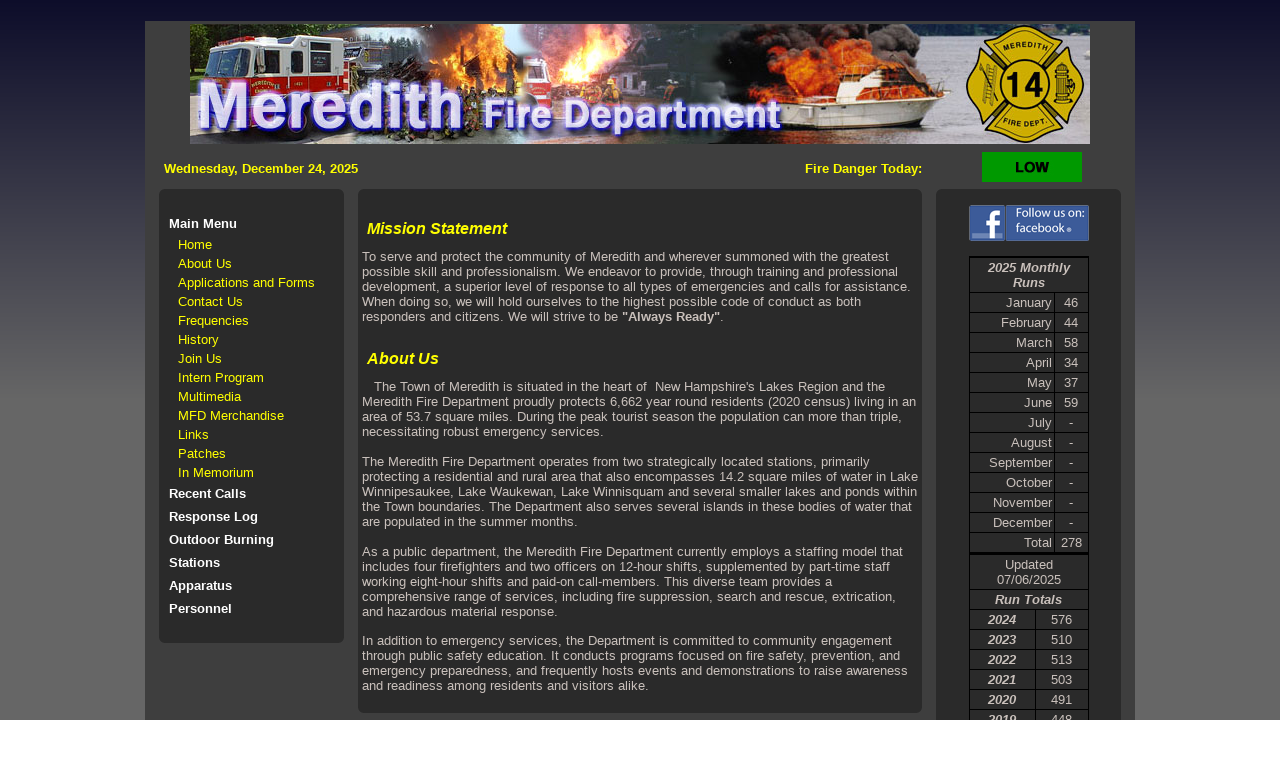

--- FILE ---
content_type: text/html
request_url: http://meredithfire.org/about.asp
body_size: 44831
content:
<!DOCTYPE html PUBLIC "-//W3C//DTD XHTML 1.1//EN" "http://www.w3.org/TR/xhtml11/DTD/xhtml11.dtd">
<html xmlns="http://www.w3.org/1999/xhtml"><!-- InstanceBegin template="/Templates/meredithfire.dwt.asp" codeOutsideHTMLIsLocked="false" -->


<head>
<!-- InstanceBeginEditable name="doctitle" -->
<title>Meredith Fire Department - About Us</title>
<!-- InstanceEndEditable -->
<meta name="Author" content="webmaster@meredithfire.org" />
<meta name="Description" content="town of meredith, nh , Fire Department" />
<meta name="Keywords" content="meredith nh, meredith fire, meredith, nh fire, meredith firefighter, " />
<meta name="Author" content="webmaster@meredithfire.org" />

<link rel="shortcut icon" href="meredith.ico" /> 
<link rel="icon" href="/meredith.ico" type="image/ico" />
<link href="/css/mfd.css" rel="stylesheet" type="text/css" />
<meta http-equiv="Content-Type" content="text/html; charset=iso-8859-1" />
<script type="text/javascript">
<!--
function MM_reloadPage(init) {  //reloads the window if Nav4 resized
  if (init==true) with (navigator) {if ((appName=="Netscape")&&(parseInt(appVersion)==4)) {
    document.MM_pgW=innerWidth; document.MM_pgH=innerHeight; onresize=MM_reloadPage; }}
  else if (innerWidth!=document.MM_pgW || innerHeight!=document.MM_pgH) location.reload();
}
MM_reloadPage(true);
//-->
</script>
<script type="text/javascript">
 if (top.location != location) {
    top.location.href = document.location.href ;
  }
  </script>
  <script type="text/javascript" src="http://ajax.googleapis.com/ajax/libs/jquery/1.4.2/jquery.min.js"></script>

<script type="text/javascript" src="ddaccordion.js">

/***********************************************
* Accordion Content script- (c) Dynamic Drive DHTML code library (www.dynamicdrive.com)
* Visit http://www.dynamicDrive.com for hundreds of DHTML scripts
* This notice must stay intact for legal use
***********************************************/

</script>


<script type="text/javascript">


ddaccordion.init({
	headerclass: "expandable", //Shared CSS class name of headers group that are expandable
	contentclass: "categoryitems", //Shared CSS class name of contents group
	collapseprev: true, //Collapse previous content (so only one open at any time)? true/false 
	defaultexpanded: [0], //index of content(s) open by default [index1, index2, etc]. [] denotes no content
	animatedefault: false, //Should contents open by default be animated into view?
	persiststate: true, //persist state of opened contents within browser session?
	toggleclass: ["", "openheader"], //Two CSS classes to be applied to the header when it's collapsed and expanded, respectively ["class1", "class2"]
	togglehtml: ["prefix", "", ""], //Additional HTML added to the header when it's collapsed and expanded, respectively  ["position", "html1", "html2"] (see docs)
	animatespeed: "normal" //speed of animation: "fast", "normal", or "slow"
})

ddaccordion.init({
	headerclass: "subexpandable", //Shared CSS class name of headers group that are expandable
	contentclass: "subcategoryitems", //Shared CSS class name of contents group
	collapseprev: true, //Collapse previous content (so only one open at any time)? true/false 
	defaultexpanded: [0], //index of content(s) open by default [index1, index2, etc]. [] denotes no content
	animatedefault: false, //Should contents open by default be animated into view?
	persiststate: true, //persist state of opened contents within browser session?
	toggleclass: ["", "openheader"], //Two CSS classes to be applied to the header when it's collapsed and expanded, respectively ["class1", "class2"]
	togglehtml: ["prefix", "", ""], //Additional HTML added to the header when it's collapsed and expanded, respectively  ["position", "html1", "html2"] (see docs)
	animatespeed: "normal" //speed of animation: "fast", "normal", or "slow"
})


</script>



<!-- InstanceBeginEditable name="head" --><!-- InstanceEndEditable -->></head>

<body>
<table width="100%" class="mainTable">
  <tr>
   <td>
<table border="0" class="contentTable">
  <tr>
          <td colspan="3"><div align="center"><img src="/images/newlogo2.jpg" alt="Merdith Fire Department" width="900" height="120" /></div></td>
        </tr>
        <tr>
          <td colspan="2" align="left" valign="middle" class="dateTable"><div style="float:left"><img src="/images/spacer1.gif" width="12" height="10" />
          Wednesday, December 24, 2025</div><div style="float:right">Fire Danger Today:<img src="/images/spacer1.gif" alt="" width="5" height="1" /></div></td>
        <td align="center" valign="middle" class="dateTable">
<script language="JavaScript" type="text/JavaScript">
<!--
function MM_swapImgRestore() { //v3.0
  var i,x,a=document.MM_sr; for(i=0;a&&i<a.length&&(x=a[i])&&x.oSrc;i++) x.src=x.oSrc;
}

function MM_preloadImages() { //v3.0
  var d=document; if(d.images){ if(!d.MM_p) d.MM_p=new Array();
    var i,j=d.MM_p.length,a=MM_preloadImages.arguments; for(i=0; i<a.length; i++)
    if (a[i].indexOf("#")!=0){ d.MM_p[j]=new Image; d.MM_p[j++].src=a[i];}}
}

function MM_findObj(n, d) { //v4.01
  var p,i,x;  if(!d) d=document; if((p=n.indexOf("?"))>0&&parent.frames.length) {
    d=parent.frames[n.substring(p+1)].document; n=n.substring(0,p);}
  if(!(x=d[n])&&d.all) x=d.all[n]; for (i=0;!x&&i<d.forms.length;i++) x=d.forms[i][n];
  for(i=0;!x&&d.layers&&i<d.layers.length;i++) x=MM_findObj(n,d.layers[i].document);
  if(!x && d.getElementById) x=d.getElementById(n); return x;
}

function MM_swapImage() { //v3.0
  var i,j=0,x,a=MM_swapImage.arguments; document.MM_sr=new Array; for(i=0;i<(a.length-2);i+=3)
   if ((x=MM_findObj(a[i]))!=null){document.MM_sr[j++]=x; if(!x.oSrc) x.oSrc=x.src; x.src=a[i+2];}
}
//-->
</script>
<body onLoad="MM_preloadImages('/images/class1.jpg')">
<a href="/danger.asp#class1" onMouseOut="MM_swapImgRestore()" onMouseOver="MM_swapImage('lowclass1','','/images/class1.jpg',1)"><img src="/images/low.jpg" alt="Fire Danger Day" name="lowclass1" width="100" height="30" border="0"></a></td>
        </tr>
        <tr>
          <td width="196" valign="top" class="columnlh">
          <div>
  <b class="spiffy">
  <b class="spiffy1"><b></b></b>
  <b class="spiffy2"><b></b></b>
  <b class="spiffy3"></b>
  <b class="spiffy4"></b>
  <b class="spiffy5"></b></b>

  <div class="spiffyfg">
  <br />
    <div class="arrowlistmenu">

<h6 class="menuheader expandable">Main Menu</h6>
<ul class="categoryitems">
<li><a href="/default.asp">Home</a></li>
<li><a href="/about.asp">About Us</a></li>
<li><a href="/forms.asp">Applications and Forms</a></li>
<li><a href="/contact.asp">Contact Us</a></li>
<li><a href="/freqs.asp">Frequencies</a></li>
<li><a href="/history.asp">History</a></li>
<li><a href="/recruitment.asp">Join Us</a></li>
<li><a href="/intern.asp">Intern Program</a></li>
<li><a href="/multimedia.asp">Multimedia</a></li>
<li><a href="/merchandise/merchandise.asp">MFD Merchandise</a></li>
<li><a href="/links.asp">Links</a></li>
<li><a href="/patches.asp">Patches</a></li>
<li><a href="/tribute.asp">In Memorium</a></li>
</ul>

<h6 class="menuheader expandable">Recent Calls</h6>
<ul class="categoryitems">
<li>
<div href="#" class="submenuheader subexpandable">2025</div>
<ul class="subcategoryitems">
<li><a href="/news/2025/0525.asp">May</a></li>
</ul>
<li><div href="#" class="submenuheader subexpandable">2022</div>
<ul class="subcategoryitems">
<li><a href="/news/2022/1122.asp">October</a></li>
<li><a href="/news/2022/0722.asp">July</a></li>
<li><a href="/news/2022/0322.asp">March</a></li>
<li><a href="/news/2022/0222.asp">February</a></li>
<li><a href="/news/2022/0122.asp">January</a></li>
</ul>
<ul class="subcategoryitems">
<li><a href="/news/2022/1122.asp">November</a></li>
<li><a href="/news/2022/0722.asp">July</a></li>
<li><a href="/news/2022/0322.asp">March</a></li>
<li><a href="/news/2022/0222.asp">February</a></li>
<li><a href="/news/2022/0122.asp">January</a></li>
</ul>
<li><div href="#" class="submenuheader subexpandable">2021</div>
<ul class="subcategoryitems">
<li><a href="/news/2021/00921.asp">September</a></li>
<li><a href="/news/2021/0621.asp">June</a></li>
<li><a href="/news/2021/0521.asp">May</a></li>
<li><a href="/news/2021/0421.asp">April</a></li>
<li><a href="/news/2021/0221.asp">February</a></li>
<li><a href="/news/2021/0121.asp">January</a></li>
</ul>
<li><div href="#" class="submenuheader subexpandable">2020</div>
<ul class="subcategoryitems">
<li><a href="/news/2020/1220.asp">December</a></li>
<li><a href="/news/2020/1120.asp">November</a></li>
<li><a href="/news/2020/1020.asp">October</a></li>
<li><a href="/news/2020/0920.asp">September</a></li>
<li><a href="/news/2020/0820.asp">August</a></li>
<li><a href="/news/2020/0720.asp">July</a></li>
<li><a href="/news/2020/0520.asp">May</a></li>
<li><a href="/news/2020/0420.asp">April</a></li>
<li><a href="/news/2020/0220.asp">February</a></li>
<li><a href="/news/2020/0120.asp">January</a></li>
</ul>
<li><div href="#" class="submenuheader subexpandable">2019</div>
<ul class="subcategoryitems">
<li><a href="/news/2019/1119.asp">November</a></li>
<li><a href="/news/2019/1019.asp">October</a></li>
<li><a href="/news/2019/0919.asp">September</a></li>
<li><a href="/news/2019/0819.asp">August</a></li>
<li><a href="/news/2019/0719.asp">July</a></li>
<li><a href="/news/2019/0319.asp">March</a></li>
</ul>
<li><div href="#" class="submenuheader subexpandable">2018</div>
<ul class="subcategoryitems">
<li><a href="/news/2018/1118.asp">November</a></li>
<li><a href="/news/2018/1018.asp">October</a></li>
<li><a href="/news/2018/0918.asp">September</a></li>
<li><a href="/news/2018/0818.asp">August</a></li>
<li><a href="/news/2018/0418.asp">April</a></li>
<li><a href="/news/2018/0318.asp">March</a></li>
<li><a href="/news/2018/0218.asp">February</a></li>
<li><a href="/news/2018/0118.asp">January</a></li>
</ul>
<li><div href="#" class="submenuheader subexpandable">2017</div>
<ul class="subcategoryitems">
<li><a href="/news/2017/0817.asp">August</a></li>
<li><a href="/news/2017/0717.asp">July</a></li>
<li><a href="/news/2017/0617.asp">June</a></li>
<li><a href="/news/2017/0517.asp">May</a></li>
<li><a href="/news/2017/0417.asp">April</a></li>
<li><a href="/news/2017/0217.asp">February</a></li>
<li><a href="/news/2017/0117.asp">January</a></li>
</ul>
<li><div href="#" class="submenuheader subexpandable">2016</div>
<ul class="subcategoryitems">
<li><a href="/news/2016/1216.asp">December</a></li>
<li><a href="/news/2016/1116.asp">November</a></li>
<li><a href="/news/2016/0616.asp">June</a></li>
<li><a href="/news/2016/0416.asp">April</a></li>
</ul>
<li><div href="#" class="submenuheader subexpandable">2015</div>
<ul class="subcategoryitems">
<li><a href="/news/2015/1215.asp">December</a></li>
<li><a href="/news/2015/1115.asp">November</a></li>
<li><a href="/news/2015/0615.asp">June</a></li>
<li><a href="/news/2015/0315.asp">March</a></li>
</ul>
<li><div href="#" class="submenuheader subexpandable">2014</div>
<ul class="subcategoryitems">
<li><a href="/news/2014/1114.asp">November</a></li>
<li><a href="/news/2014/0914.asp">September</a></li>
<li><a href="/news/2014/0814.asp">August</a></li>
<li><a href="/news/2014/0614.asp">June</a></li>
<li><a href="/news/2014/0414.asp">April</a></li>
</ul>
<li><div href="#" class="submenuheader subexpandable">2013</div>
<ul class="subcategoryitems">
<li><a href="/news/2013/0813.asp">August</a></li>
<li><a href="/news/2013/0713.asp">July</a></li>
</ul>
</li>
<li><div href="#" class="submenuheader subexpandable">2012</div>
<ul class="subcategoryitems">
<li><a href="/news/2012/1212.asp">December</a></li>
<li><a href="/news/2012/0712.asp">July</a></li>
<li><a href="/news/2012/0612.asp">June</a></li>
<li><a href="/news/2012/0412.asp">April</a></li>
<li><a href="/news/2012/0212.asp">February</a></li>
<li><a href="/news/2012/0112.asp">January</a></li>
</ul>
</li>
<li><div href="#" class="submenuheader subexpandable">2011</div>
<ul class="subcategoryitems">
<li><a href="/news/2011/1011.asp">October</a></li>
<li><a href="/news/2011/0811.asp">August</a></li>
<li><a href="/news/2011/0611.asp">June</a></li>
<li><a href="/news/2011/0411.asp">April</a></li>
<li><a href="/news/2011/0211.asp">February</a></li>
<li><a href="/news/2011/0111.asp">January</a></li>
</ul>
</li>
<li><div href="#" class="submenuheader subexpandable">2010</div>
<ul class="subcategoryitems">
<li><a href="/news/2010/1210.asp">December</a></li>
<li><a href="/news/2010/1110.asp">November</a></li>
<li><a href="/news/2010/1010.asp">October</a></li>
<li><a href="/news/2010/0910.asp">September</a></li>
<li><a href="/news/2010/0810.asp">August</a></li>
<li><a href="/news/2010/0710.asp">July</a></li>
</ul>
</li>

</ul>

<h6 class="menuheader expandable">Response Log</h6>
<ul class="categoryitems">
<li><div href="#" class="submenuheader subexpandable">2025</div>
<ul class="subcategoryitems">
<li><a href="/response/2025/resp0625.asp">June</a></li>
<li><a href="/response/2025/resp0525.asp">May</a></li>
<li><a href="/response/2025/resp0425.asp">April</a></li>
<li><a href="/response/2025/resp0325.asp">March</a></li>
<li><a href="/response/2025/resp0225.asp">February</a></li>
<li><a href="/response/2025/resp0125.asp">January</a></li>
</ul>
</li>
<li>
<div href="#" class="submenuheader subexpandable">2024</div>
<ul class="subcategoryitems">
<li><a href="/response/2024/resp1224.asp">December</a></li>
<li><a href="/response/2024/resp1124.asp">November</a></li>
<li><a href="/response/2024/resp1024.asp">October</a></li>
<li><a href="/response/2024/resp0924.asp">September</a></li>
<li><a href="/response/2024/resp0824.asp">August</a></li>
<li><a href="/response/2024/resp0724.asp">July</a></li>
<li><a href="/response/2024/resp0624.asp">June</a></li>
<li><a href="/response/2024/resp0524.asp">May</a></li>
<li><a href="/response/2024/resp0424.asp">April</a></li>
<li><a href="/response/2024/resp0324.asp">March</a></li>
<li><a href="/response/2024/resp0224.asp">February</a></li>
<li><a href="/response/2024/resp0124.asp">January</a></li>
</ul>
</li>
<li>
<div href="#" class="submenuheader subexpandable">2023</div>
<ul class="subcategoryitems">
<li><a href="/response/2023/resp1223.asp">December</a></li>
<li><a href="/response/2023/resp1123.asp">November</a></li>
<li><a href="/response/2023/resp1023.asp">October</a></li>
<li><a href="/response/2023/resp0923.asp">September</a></li>
<li><a href="/response/2023/resp0823.asp">August</a></li>
<li><a href="/response/2023/resp0723.asp">July</a></li>
<li><a href="/response/2023/resp0623.asp">June</a></li>
<li><a href="/response/2023/resp0523.asp">May</a></li>
<li><a href="/response/2023/resp0423.asp">April</a></li>
<li><a href="/response/2023/resp0323.asp">March</a></li>
<li><a href="/response/2023/resp0223.asp">February</a></li>
<li><a href="/response/2023/resp0123.asp">January</a></li>
</ul>
</li>
<li>
<div href="#" class="submenuheader subexpandable">2022</div>
<ul class="subcategoryitems">
<li><a href="/response/2022/resp1222.asp">December</a></li>
<li><a href="/response/2022/resp1122.asp">November</a></li>
<li><a href="/response/2022/resp1022.asp">October</a></li>
<li><a href="/response/2022/resp0922.asp">September</a></li>
<li><a href="/response/2022/resp0822.asp">August</a></li>
<li><a href="/response/2022/resp0722.asp">July</a></li>
<li><a href="/response/2022/resp0622.asp">June</a></li>
<li><a href="/response/2022/resp0522.asp">May</a></li>
<li><a href="/response/2022/resp0422.asp">April</a></li>
<li><a href="/response/2022/resp0322.asp">March</a></li>
<li><a href="/response/2022/resp0222.asp">February</a></li>
<li><a href="/response/2022/resp0122.asp">January</a></li>
</ul>
</li>
<li>
<div href="#" class="submenuheader subexpandable">2021</div>
<ul class="subcategoryitems">
<li><a href="/response/2021/resp1221.asp">December</a></li>
<li><a href="/response/2021/resp1121.asp">November</a></li>
<li><a href="/response/2021/resp1021.asp">October</a></li>
<li><a href="/response/2021/resp0921.asp">September</a></li>
<li><a href="/response/2021/resp0821.asp">August</a></li>
<li><a href="/response/2021/resp0721.asp">July</a></li>
<li><a href="/response/2021/resp0621.asp">June</a></li>
<li><a href="/response/2021/resp0521.asp">May</a></li>
<li><a href="/response/2021/resp0421.asp">April</a></li>
<li><a href="/response/2021/resp0321.asp">March</a></li>
<li><a href="/response/2021/resp0221.asp">February</a></li>
<li><a href="/response/2021/resp0121.asp">January</a></li>
</ul>
</li>
<li>
<div href="#" class="submenuheader subexpandable">2020</div>
<ul class="subcategoryitems">
<li><a href="/response/2020/resp1220.asp">December</a></li>
<li><a href="/response/2020/resp1120.asp">November</a></li>
<li><a href="/response/2020/resp1020.asp">October</a></li>
<li><a href="/response/2020/resp0920.asp">September</a></li>
<li><a href="/response/2020/resp0820.asp">August</a></li>
<li><a href="/response/2020/resp0720.asp">July</a></li>
<li><a href="/response/2020/resp0620.asp">June</a></li>
<li><a href="/response/2020/resp0520.asp">May</a></li>
<li><a href="/response/2020/resp0420.asp">April</a></li>
<li><a href="/response/2020/resp0320.asp">March</a></li>
<li><a href="/response/2020/resp0220.asp">February</a></li>
<li><a href="/response/2020/resp0120.asp">January</a></li>
</ul>
</li>
<li>
<div href="#" class="submenuheader subexpandable">2019</div>
<ul class="subcategoryitems">
<li><a href="/response/2019/resp1219.asp">December</a></li>
<li><a href="/response/2019/resp1119.asp">November</a></li>
<li><a href="/response/2019/resp1019.asp">October</a></li>
<li><a href="/response/2019/resp0919.asp">September</a></li>
<li><a href="/response/2019/resp0819.asp">August</a></li>
<li><a href="/response/2019/resp0719.asp">July</a></li>
<li><a href="/response/2019/resp0619.asp">June</a></li>
<li><a href="/response/2019/resp0519.asp">May</a></li>
<li><a href="/response/2019/resp0419.asp">April</a></li>
<li><a href="/response/2019/resp0319.asp">March</a></li>
<li><a href="/response/2019/resp0219.asp">February</a></li>
<li><a href="/response/2019/resp0119.asp">January</a></li>
</ul>
</li>
<li>
<div href="#" class="submenuheader subexpandable">2018</div>
<ul class="subcategoryitems">
<li><a href="/response/2018/resp1218.asp">December</a></li>
<li><a href="/response/2018/resp1118.asp">November</a></li>
<li><a href="/response/2018/resp1018.asp">October</a></li>
<li><a href="/response/2018/resp0918.asp">September</a></li>
<li><a href="/response/2018/resp0818.asp">August</a></li>
<li><a href="/response/2018/resp0718.asp">July</a></li>
<li><a href="/response/2018/resp0618.asp">June</a></li>
<li><a href="/response/2018/resp0518.asp">May</a></li>
<li><a href="/response/2018/resp0418.asp">April</a></li>
<li><a href="/response/2018/resp0318.asp">March</a></li>
<li><a href="/response/2018/resp0218.asp">February</a></li>
<li><a href="/response/2018/resp0118.asp">January</a></li>
</ul>
</li>
<li><div href="#" class="submenuheader subexpandable">2017</div>
<ul class="subcategoryitems">
<li><a href="/response/2017/resp1217.asp">December</a></li>
<li><a href="/response/2017/resp1117.asp">November</a></li>
<li><a href="/response/2017/resp1017.asp">October</a></li>
<li><a href="/response/2017/resp0917.asp">September</a></li>
<li><a href="/response/2017/resp0817.asp">August</a></li>
<li><a href="/response/2017/resp0717.asp">July</a></li>
<li><a href="/response/2017/resp0617.asp">June</a></li>
<li><a href="/response/2017/resp0517.asp">May</a></li>
<li><a href="/response/2017/resp0417.asp">April</a></li>
<li><a href="/response/2017/resp0317.asp">March</a></li>
<li><a href="/response/2017/resp0217.asp">February</a></li>
<li><a href="/response/2017/resp0117.asp">January</a></li>
</ul>
</li>
<li>
<div href="#" class="submenuheader subexpandable">2016</div>
<ul class="subcategoryitems">
<li><a href="/response/2016/resp1216.asp">December</a></li>
<li><a href="/response/2016/resp1116.asp">November</a></li>
<li><a href="/response/2016/resp1016.asp">October</a></li>
<li><a href="/response/2016/resp0916.asp">September</a></li>
<li><a href="/response/2016/resp0816.asp">August</a></li>
<li><a href="/response/2016/resp0716.asp">July</a></li>
<li><a href="/response/2016/resp0616.asp">June</a></li>
<li><a href="/response/2016/resp0516.asp">May</a></li>
<li><a href="/response/2016/resp0416.asp">April</a></li>
<li><a href="/response/2016/resp0316.asp">March</a></li>
<li><a href="/response/2016/resp0216.asp">February</a></li>
<li><a href="/response/2016/resp0116.asp">January</a></li>
</ul>
</li>
<li><div href="#" class="submenuheader subexpandable">2015</div>
<ul class="subcategoryitems">
<li><a href="/response/2015/resp1215.asp">December</a></li>
<li><a href="/response/2015/resp1115.asp">November</a></li>
<li><a href="/response/2015/resp1015.asp">October</a></li>
<li><a href="/response/2015/resp0915.asp">September</a></li>
<li><a href="/response/2015/resp0815.asp">August</a></li>
<li><a href="/response/2015/resp0715.asp">July</a></li>
<li><a href="/response/2015/resp0615.asp">June</a></li>
<li><a href="/response/2015/resp0515.asp">May</a></li>
<li><a href="/response/2015/resp0415.asp">April</a></li>
<li><a href="/response/2015/resp0315.asp">March</a></li>
<li><a href="/response/2015/resp0215.asp">February</a></li>
<li><a href="/response/2015/resp0115.asp">January</a></li>
</ul>
</li>
<li><div href="#" class="submenuheader subexpandable">2014</div>
<ul class="subcategoryitems">
<li><a href="/response/2014/resp1214.asp">December</a></li>
<li><a href="/response/2014/resp1114.asp">November</a></li>
<li><a href="/response/2014/resp1014.asp">October</a></li>
<li><a href="/response/2014/resp0914.asp">September</a></li>
<li><a href="/response/2014/resp0814.asp">August</a></li>
<li><a href="/response/2014/resp0714.asp">July</a></li>
<li><a href="/response/2014/resp0614.asp">June</a></li>
<li><a href="/response/2014/resp0514.asp">May</a></li>
<li><a href="/response/2014/resp0414.asp">April</a></li>
<li><a href="/response/2014/resp0314.asp">March</a></li>
<li><a href="/response/2014/resp0214.asp">February</a></li>
<li><a href="/response/2014/resp0114.asp">January</a></li>
</ul>
</li>
<li><div href="#" class="submenuheader subexpandable">2013</div>
<ul class="subcategoryitems">
<li><a href="/response/2013/resp1213.asp">December</a></li>
<li><a href="/response/2013/resp1113.asp">November</a></li>
<li><a href="/response/2013/resp1013.asp">October</a></li>
<li><a href="/response/2013/resp0913.asp">September</a></li>
<li><a href="/response/2013/resp0813.asp">August</a></li>
<li><a href="/response/2013/resp0713.asp">July</a></li>
<li><a href="/response/2013/resp0613.asp">June</a></li>
<li><a href="/response/2013/resp0513.asp">May</a></li>
<li><a href="/response/2013/resp0413.asp">April</a></li>
<li><a href="/response/2013/resp0313.asp">March</a></li>
<li><a href="/response/2013/resp0213.asp">February</a></li>
<li><a href="/response/2013/resp0113.asp">January</a></li>
</ul>
</li>
<li><div href="#" class="submenuheader subexpandable">2012</div>
<ul class="subcategoryitems">
<li><a href="/response/2012/resp1212.asp">December</a></li>
<li><a href="/response/2012/resp1112.asp">November</a></li>
<li><a href="/response/2012/resp1012.asp">October</a></li>
<li><a href="/response/2012/resp0912.asp">September</a></li>
<li><a href="/response/2012/resp0812.asp">August</a></li>
<li><a href="/response/2012/resp0712.asp">July</a></li>
<li><a href="/response/2012/resp0612.asp">June</a></li>
<li><a href="/response/2012/resp0512.asp">May</a></li>
<li><a href="/response/2012/resp0412.asp">April</a></li>
<li><a href="/response/2012/resp0312.asp">March</a></li>
<li><a href="/response/2012/resp0212.asp">February</a></li>
<li><a href="/response/2012/resp0112.asp">January</a></li>
</ul>
</li>
<li><div href="#" class="submenuheader subexpandable">2011</div>
<ul class="subcategoryitems">
<li><a href="/response/2011/resp1211.asp">December</a></li>
<li><a href="/response/2011/resp1111.asp">November</a></li>
<li><a href="/response/2011/resp1011.asp">October</a></li>
<li><a href="/response/2011/resp0911.asp">September</a></li>
<li><a href="/response/2011/resp0811.asp">August</a></li>
<li><a href="/response/2011/resp0711.asp">July</a></li>
<li><a href="/response/2011/resp0611.asp">June</a></li>
<li><a href="/response/2011/resp0511.asp">May</a></li>
<li><a href="/response/2011/resp0411.asp">April</a></li>
<li><a href="/response/2011/resp0311.asp">March</a></li>
<li><a href="/response/2011/resp0211.asp">February</a></li>
<li><a href="/response/2011/resp0111.asp">January</a></li>
</ul>
</li>
<li><div href="#" class="submenuheader subexpandable">2010</div>
<ul class="subcategoryitems">
<li><a href="/response/2010/resp1210.asp">December</a></li>
<li><a href="/response/2010/resp1110.asp">November</a></li>
<li><a href="/response/2010/resp1010.asp">October</a></li>
<li><a href="/response/2010/resp1010.asp">October</a></li>
<li><a href="/response/2010/resp0910.asp">September</a></li>
<li><a href="/response/2010/resp0810.asp">August</a></li>
<li><a href="/response/2010/resp0710.asp">July</a></li>
<li><a href="/response/2010/resp0610.asp">June</a></li>
<li><a href="/response/2010/resp0510.asp">May</a></li>
<li><a href="/response/2010/resp0410.asp">April</a></li>
<li><a href="/response/2010/resp0310.asp">March</a></li>
<li><a href="/response/2010/resp0210.asp">February</a></li>
<li><a href="/response/2010/resp0110.asp">January</a></li>
</ul>
</li>
<li><div href="#" class="submenuheader subexpandable">2009</div>
<ul class="subcategoryitems">
<li><a href="/response/2009/resp1209.asp">December</a></li>
<li><a href="/response/2009/resp1109.asp">November</a></li>
<li><a href="/response/2009/resp1009.asp">October</a></li>
<li><a href="/response/2009/resp0909.asp">September</a></li>
<li><a href="/response/2009/resp0809.asp">August</a></li>
<li><a href="/response/2009/resp0709.asp">July</a></li>
<li><a href="/response/2009/resp0609.asp">June</a></li>
<li><a href="/response/2009/resp0509.asp">May</a></li>
<li><a href="/response/2009/resp0409.asp">April</a></li>
<li><a href="/response/2009/resp0309.asp">March</a></li>
<li><a href="/response/2009/resp0209.asp">February</a></li>
<li><a href="/response/2009/resp0109.asp">January</a></li>
</ul>
</li>
<li><div href="#" class="submenuheader subexpandable">2008</div>
<ul class="subcategoryitems">
<li><a href="/response/2008/resp1208.asp">December</a></li>
<li><a href="/response/2008/resp1108.asp">November</a></li>
<li><a href="/response/2008/resp1008.asp">October</a></li>
<li><a href="/response/2008/resp0908.asp">September</a></li>
<li><a href="/response/2008/resp0808.asp">August</a></li>
<li><a href="/response/2008/resp0708.asp">July</a></li>
<li><a href="/response/2008/resp0608.asp">June</a></li>
<li><a href="/response/2008/resp0508.asp">May</a></li>
<li><a href="/response/2008/resp0408.asp">April</a></li>
<li><a href="/response/2008/resp0308.asp">March</a></li>
<li><a href="/response/2008/resp0208.asp">February</a></li>
<li><a href="/response/2008/resp0108.asp">January</a></li>
</ul>
</li>
<li><div href="#" class="submenuheader subexpandable">2007</div>
<ul class="subcategoryitems">
<li><a href="/response/2007/resp1207.asp">December</a></li>
<li><a href="/response/2007/resp1107.asp">November</a></li>
<li><a href="/response/2007/resp1007.asp">October</a></li>
<li><a href="/response/2007/resp0907.asp">September</a></li>
<li><a href="/response/2007/resp0807.asp">August</a></li>
<li><a href="/response/2007/resp0707.asp">July</a></li>
<li><a href="/response/2007/resp0607.asp">June</a></li>
<li><a href="/response/2007/resp0507.asp">May</a></li>
<li><a href="/response/2007/resp0407.asp">April</a></li>
<li><a href="/response/2007/resp0307.asp">March</a></li>
<li><a href="/response/2007/resp0207.asp">February</a></li>
<li><a href="/response/2007/resp0107.asp">January</a></li>
</ul>
</li>
<li><div href="#" class="submenuheader subexpandable">2006</div>
<ul class="subcategoryitems">
<li><a href="/response/2006/resp1206.asp">December</a></li>
<li><a href="/response/2006/resp1106.asp">November</a></li>
<li><a href="/response/2006/resp1006.asp">October</a></li>
<li><a href="/response/2006/resp0906.asp">September</a></li>
<li><a href="/response/2006/resp0806.asp">August</a></li>
<li><a href="/response/2006/resp0706.asp">July</a></li>
<li><a href="/response/2006/resp0606.asp">June</a></li>
<li><a href="/response/2006/resp0506.asp">May</a></li>
<li><a href="/response/2006/resp0406.asp">April</a></li>
<li><a href="/response/2006/resp0306.asp">March</a></li>
<li><a href="/response/2006/resp0206.asp">February</a></li>
<li><a href="/response/2006/resp0106.asp">January</a></li>
</ul>
</li>
<li><div href="#" class="submenuheader subexpandable">2005</div>
<ul class="subcategoryitems">
<li><a href="/response/2005/resp1205.asp">December</a></li>
<li><a href="/response/2005/resp1105.asp">November</a></li>
<li><a href="/response/2005/resp1005.asp">October</a></li>
<li><a href="/response/2005/resp0905.asp">September</a></li>
<li><a href="/response/2005/resp0805.asp">August</a></li>
<li><a href="/response/2005/resp0705.asp">July</a></li>
<li><a href="/response/2005/resp0605.asp">June</a></li>
<li><a href="/response/2005/resp0505.asp">May</a></li>
<li><a href="/response/2005/resp0405.asp">April</a></li>
<li><a href="/response/2005/resp0305.asp">March</a></li>
<li><a href="/response/2005/resp0205.asp">February</a></li>
<li><a href="/response/2005/resp0105.asp">January</a></li>
</ul>
</li>
<li><div href="#" class="submenuheader subexpandable">2004</div>
<ul class="subcategoryitems">
<li><a href="/response/2004/resp1204.asp">December</a></li>
<li><a href="/response/2004/resp1104.asp">November</a></li>
<li><a href="/response/2004/resp1004.asp">October</a></li>
<li><a href="/response/2004/resp0904.asp">September</a></li>
<li><a href="/response/2004/resp0804.asp">August</a></li>
<li><a href="/response/2004/resp0704.asp">July</a></li>
<li><a href="/response/2004/resp0604.asp">June</a></li>
<li><a href="/response/2004/resp0504.asp">May</a></li>
<li><a href="/response/2004/resp0404.asp">April</a></li>
<li><a href="/response/2004/resp0304.asp">March</a></li>
<li><a href="/response/2004/resp0204.asp">February</a></li>
<li><a href="/response/2004/resp0104.asp">January</a></li>
</ul>
</li>
<li><div href="#" class="submenuheader subexpandable">2003</div>
<ul class="subcategoryitems">
<li><a href="/response/2003/resp1203.asp">December</a></li>
<li><a href="/response/2003/resp1103.asp">November</a></li>
<li><a href="/response/2003/resp1003.asp">October</a></li>
<li><a href="/response/2003/resp0903.asp">September</a></li>
<li><a href="/response/2003/resp0803.asp">August</a></li>
<li><a href="/response/2003/resp0703.asp">July</a></li>
<li><a href="/response/2003/resp0603.asp">June</a></li>
<li><a href="/response/2003/resp0503.asp">May</a></li>
<li><a href="/response/2003/resp0403.asp">April</a></li>
<li><a href="/response/2003/resp0303.asp">March</a></li>
<li><a href="/response/2003/resp0203.asp">February</a></li>
<li><a href="/response/2003/resp0103.asp">January</a></li>
</ul>
</li>
<li><div href="#" class="submenuheader subexpandable">2002</div>
<ul class="subcategoryitems">
<li><a href="/response/2002/resp1202.asp">December</a></li>
<li><a href="/response/2002/resp1102.asp">November</a></li>
<li><a href="/response/2002/resp1002.asp">October</a></li>
<li><a href="/response/2002/resp0902.asp">September</a></li>
<li><a href="/response/2002/resp0802.asp">August</a></li>
<li><a href="/response/2002/resp0702.asp">July</a></li>
<li><a href="/response/2002/resp0602.asp">June</a></li>
<li><a href="/response/2002/resp0502.asp">May</a></li>
<li><a href="/response/2002/resp0402.asp">April</a></li>
<li><a href="/response/2002/resp0302.asp">March</a></li>
<li><a href="/response/2002/resp0202.asp">February</a></li>
<li><a href="/response/2002/resp0102.asp">January</a></li>
</ul>
</li>
</ul>

<h6 class="menuheader expandable">Outdoor Burning</h6>
<ul class="categoryitems">
<li><a href="/permit.asp">Fire Permits</a></li>
<li><a href="/danger.asp">Fire Danger Day</a></li>
</ul>

<h6 class="menuheader expandable">Stations</h6>
<ul class="categoryitems">
<li><a href="/central.asp">Downtown</a></li>
<li><a href="/center.asp">Meredith Center</a></li>
</ul>

<h6 class="menuheader expandable">Apparatus</h6>
<ul class="categoryitems">
<li><div href="#" class="submenuheader subexpandable">Current Apparatus</div>
<ul class="subcategoryitems">
<li><a href="/equip/car1.asp">14 Car 1</a></li>
<li><a href="/equip/car2.asp">14 Car 2</a></li>
<li><a href="/equip/boat1.asp">14 Boat 1</a></li>
<li><a href="/equip/boat2.asp">14 Boat 2</a></li>
<li><a href="/equip/eng1.asp">14 Engine 1</a></li>
<li><a href="/equip/eng2.asp">14 Engine 2</a></li>
<li><a href="/equip/eng3.asp">14 Engine 3</a></li>
<li><a href="/equip/eng4.asp">14 Engine 4</a></li>
<li><a href="/equip/forestry1.asp">14 Forestry 1</a></li>
<li><a href="/equip/rescue1.asp">14 Rescue 1</a></li>
<li><a href="/equip/tower1.asp">14 Tower 1</a></li>
<li><a href="/equip/utility1.asp">14 Utility 1 </a></li>
<li><a href="/equip/utility2.asp">14 Utility 2</a></li>
</ul>
</li>
<li><div href="#" class="submenuheader subexpandable">Retired Apparatus</div>
<ul class="subcategoryitems">
<li><a href="/equip/retired/boat2.asp">14 Boat 2</a></li>
<li><a href="/equip/retired/car1.asp">14 Car 1</a></li>
<li><a href="/equip/retired/eng2a.asp">14 Engine 2</a></li>
<li><a href="/equip/retired/eng4.asp">14 Engine 4</a></li>
<li><a href="/equip/retired/forestry1.asp">14 Forestry 1</a></li>
<li><a href="/equip/retired/forestry2.asp">14 Forestry 2</a></li>
<li><a href="/equip/retired/rescue1.asp">14 Rescue 1</a></li>
<li><a href="/equip/retired/tank5.asp">14 Tanker 5</a></li>
<li><a href="/equip/retired/utility1.asp">14 Utility 1 - Air Trailer</a></li>
<li><a href="/equip/retired/utility1a.asp">14 Utility 1</a></li>
</ul>
</li>
</ul>

<h6 class="menuheader expandable">Personnel</h6>
<ul class="categoryitems">
<li><a href="/officer.asp">Officers</a></li>
<li><a href="/member.asp">Members</a></li>
</ul>

</div><br />
  </div>

  <b class="spiffy">
  <b class="spiffy5"></b>
  <b class="spiffy4"></b>
  <b class="spiffy3"></b>
  <b class="spiffy2"><b></b></b>
  <b class="spiffy1"><b></b></b></b></div>          </td>
          <td width="598" valign="top" class="columnmid">
          <div>
  <b class="spiffy">
  <b class="spiffy1"><b></b></b>
  <b class="spiffy2"><b></b></b>
  <b class="spiffy3"></b>
  <b class="spiffy4"></b>
  <b class="spiffy5"></b></b>

  <div class="spiffyfg">
  <div class="regtext"><!-- InstanceBeginEditable name="Content" -->
    <p><span class="NewsTitle">Mission Statement</span><br />
      To serve and protect the community of Meredith and wherever  summoned with the greatest possible skill and professionalism. We endeavor to provide, through training and professional development, a superior level of response to all types of emergencies and calls for assistance. When doing so, we will hold ourselves to the highest possible code of conduct as both  responders and citizens. We will strive to be <strong>"Always Ready"</strong>.
      <br />
      <br />
      <span class="NewsTitle">About Us</span><br />
  &nbsp;&nbsp;&nbsp;The Town of Meredith is situated in the heart of&nbsp;&nbsp;New Hampshire's 
      Lakes Region and the Meredith Fire Department proudly protects 6,662 
      year round residents (2020 census) living in an area of 53.7 square miles. During the peak tourist season the population can more than triple, necessitating robust emergency services.<br />
      <br />
      The Meredith Fire Department operates from two strategically located  stations, primarily protecting a residential and rural 
      area that also encompasses 14.2 square miles of water in   Lake Winnipesaukee, Lake Waukewan, Lake Winnisquam and several smaller lakes and ponds within the Town boundaries. The Department also serves several islands in these bodies of water that are  populated in the summer months.<br />
      <br />
      As a public department, the Meredith Fire Department currently employs a staffing model that includes four firefighters and two officers on 12-hour shifts, supplemented by part-time staff working eight-hour shifts and paid-on call-members. This diverse team provides a comprehensive range of services, including  fire suppression, 
      search and rescue, extrication, and hazardous material response.</p>
    <p>In addition to emergency services, the Department is committed to community engagement through public safety education. It conducts programs focused on fire safety, prevention, and emergency preparedness, and frequently hosts events and demonstrations to raise awareness and readiness among residents and visitors alike.</p>
    </span><!-- InstanceEndEditable --></div>  
  </div>

  <b class="spiffy">
  <b class="spiffy5"></b>
  <b class="spiffy4"></b>
  <b class="spiffy3"></b>
  <b class="spiffy2"><b></b></b>
  <b class="spiffy1"><b></b></b></b></div>          </td>
          <td width="196" valign="top" class="columnrh">
          <div>
  <b class="spiffy">
  <b class="spiffy1"><b></b></b>
  <b class="spiffy2"><b></b></b>
  <b class="spiffy3"></b>
  <b class="spiffy4"></b>
  <b class="spiffy5"></b></b>

  <div class="spiffyfg">
    <div>
      <div align="center"><a href="http://www.facebook.com/pages/Meredith-Fire-Department/107082309395477" target="_blank"><img src="/images/facebook.png" alt="Follow Us on facebook" width="120" height="38" vspace="10" border="0" /></a></div>
    </div>
	
<link href="/css/mfd.css" rel="stylesheet" type="text/css" />
<script src="../../SpryAssets/xpath.js" type="text/javascript"></script>
<script src="../../SpryAssets/SpryData.js" type="text/javascript"></script>
<script type="text/javascript">
<!--
var Monthly_Runs = new Spry.Data.XMLDataSet("/Stat_Table.xml", "Stat_Table/Monthly_Runs");
//-->
</script>
<div align="center" class="tableText">

          <div spry:region="Monthly_Runs">
        <table width="120" border="0" align="center" cellpadding="2" cellspacing="0" id="statTable" >
          <tr>
            <td height="15" colspan="2" align="center" valign="middle" class="statsTabler"><div align="center"><strong><em>2025 Monthly Runs</em></strong></div></td>
          </tr>        
          <tr spry:repeat="Monthly_Runs">
            <td width="80" height="15" align="right" valign="middle" class="statsTable">{Month}</td>
            <td height="15" align="center" valign="middle" class="statsTabler">{Total}</td>
          </tr>
       </table>
          </div>
          
<table width="120" height="255" border="0" align="center" cellpadding="2" cellspacing="0" id="statTable">
          <tr>
            <td height="15" colspan="2" align="center" valign="middle" class="statsTabler">Updated<br />
              <!-- #BeginDate format:Am3 -->07/06/2025<!-- #EndDate --></td>
  			</tr>
          <tr>
            <td height="15" colspan="2" align="center" valign="middle" class="statsTabler"><em><strong>Run Totals</strong></em></td>
          </tr>
          <tr>
            <td height="15" align="center" valign="middle" class="statsTable"><em><strong>2024</strong></em></td>
            <td height="15" align="center" valign="middle" class="statsTabler">576</td>
          </tr>
          <tr>
            <td height="15" align="center" valign="middle" class="statsTable"><em><strong>2023</strong></em></td>
            <td height="15" align="center" valign="middle" class="statsTabler">510</td>
  </tr>
          <tr>
            <td height="15" align="center" valign="middle" class="statsTable"><em><strong>2022</strong></em></td>
            <td height="15" align="center" valign="middle" class="statsTabler">513</td>
  </tr>
          <tr>
            <td height="15" align="center" valign="middle" class="statsTable"><em><strong>2021</strong></em></td>
            <td height="15" align="center" valign="middle" class="statsTabler">503</td>
  </tr>
          <tr>
            <td height="15" align="center" valign="middle" class="statsTable"><em><strong>2020</strong></em></td>
            <td height="15" align="center" valign="middle" class="statsTabler">491</td>
          </tr>
          <tr>
            <td height="15" align="center" valign="middle" class="statsTable"><em><strong>2019</strong></em></td>
            <td height="15" align="center" valign="middle" class="statsTabler">448</td>
          </tr>
          <tr>
            <td height="15" align="center" valign="middle" class="statsTable"><em><strong>2018</strong></em></td>
            <td height="15" align="center" valign="middle" class="statsTabler">480</td>
          </tr>
          <tr>
            <td height="15" align="center" valign="middle" class="statsTable"><em><strong>2017</strong></em></td>
            <td height="15" align="center" valign="middle" class="statsTabler">474</td>
          </tr>
          <tr>
            <td height="15" align="center" valign="middle" class="statsTable"><em><strong>2016</strong></em></td>
            <td height="15" align="center" valign="middle" class="statsTabler">467</td>
          </tr>
          <tr>
            <td height="15" align="center" valign="middle" class="statsTable"><em><strong>2015</strong></em></td>
            <td height="15" align="center" valign="middle" class="statsTabler">414</td>
          </tr>
          <tr>
            <td height="15" align="center" valign="middle" class="statsTable"><em><strong>2014</strong></em></td>
            <td height="15" align="center" valign="middle" class="statsTabler">389</td>
          </tr>
          <tr>
            <td height="15" align="center" valign="middle" class="statsTable"><strong><em>2013</em></strong></td>
            <td height="15" align="center" valign="middle" class="statsTabler">445</td>
          </tr><tr>
            <td height="15" align="center" valign="middle" class="statsTable"><strong><em>2012</em></strong></td>
            <td height="15" align="center" valign="middle" class="statsTabler">395</td>
          </tr>
          <tr>
            <td height="15" align="center" valign="middle" class="statsTable"><em><strong>2011</strong></em></td>
            <td height="15" align="center" valign="middle" class="statsTabler">384</td>
          </tr>
          <tr>
            <td height="15" align="center" valign="middle" class="statsTable"><em><strong>2010</strong></em></td>
            <td height="15" align="center" valign="middle" class="statsTabler">339</td>
          </tr>
</table>

<br />
  </div>

  <b class="spiffy">
  <b class="spiffy5"></b>
  <b class="spiffy4"></b>
  <b class="spiffy3"></b>
  <b class="spiffy2"><b></b></b>
  <b class="spiffy1"><b></b></b></b></div>          </td>
        </tr>
        <tr>
          <td colspan="3" class="addressBottom">Meredith Fire Department 286 Daniel Webster Highway, 
          Meredith, NH 03253 (603) 279-6061
          <!-- Start of StatCounter Code -->
  <script type="text/javascript">
sc_project=215852; 
sc_invisible=1; 
sc_partition=0; 
sc_security=""; 
		  </script>
          <script type="text/javascript" src="http://www.statcounter.com/counter/counter_xhtml.js"></script>
          <noscript><div class="statcounter"><a href="http://www.statcounter.com/" target="_blank"><img class="statcounter" src="http://c1.statcounter.com/215852/0//0/" alt="counter" /></a></div></noscript>
  <!-- End of StatCounter Code --></td>
        </tr>
        <tr>
          <td colspan="3" class="copyright"><table width="100%" border="0">
  <tr>
    <td width="50%" id="footerLeft"><!-- InstanceBeginEditable name="Page Update" -->
      This page last updated on: 12/6/2024 11:16:09 PM
     <!-- InstanceEndEditable --></td>
    <td id="footerRight">
Copyright &copy; 2001 - 2025&nbsp;&nbsp;&nbsp;&nbsp;&nbsp;David E. Parker.&nbsp;&nbsp;&nbsp;&nbsp;&nbsp;All

Rights Reserved.</td>
  </tr>
</table></td>
        </tr>
    </table>    </td>
  </tr>
</table>
</body>
<!-- InstanceEnd --></html>


--- FILE ---
content_type: text/css
request_url: http://meredithfire.org/css/mfd.css
body_size: 12331
content:
body {
	white-space: normal;
	clear: both;
}
caption {
	font-family: Arial, Helvetica, sans-serif;
	font-size: 14pt;
	font-style: normal;
	font-weight: bold;
}
h1 {
	font-family: Arial, Helvetica, sans-serif;
	font-size: 24pt;
	color: #000000;
	text-align: left;
	font-weight: bold;
	vertical-align: middle;


}

h2 {
	font-family: Arial, Helvetica, sans-serif;
	font-size: 24px;
	color: #C9C0BB;
	text-align: center
}
h3 {
	font-family: Arial, Helvetica, sans-serif;
	font-size: 16pt;
	text-align: center;
	color: #C9C0BB;
}
h4 {
	font-family: Arial, Helvetica, sans-serif;
	font-size: 12pt;
	font-weight: bold;
	padding-left: 10px;
}
h6 {
	font-family: Arial, Helvetica, sans-serif;
	font-size: 10pt;
	font-weight: bold;
	color: #FFFFFF;
	text-align: left;
}
th {  font-family: Verdana, Arial, Helvetica, sans-serif; font-size: 10pt; color: 790828}
p {
	font-family: Arial, Helvetica, sans-serif
}
ul {
	font-family: Arial, Helvetica, sans-serif;
	font-size: 12px;
	list-style-type: none;
}
.tableText {  font-family: Arial, Helvetica, sans-serif; font-size: 10pt; font-weight: normal}
.tableFootnote {
	font-family: Arial, Helvetica, sans-serif;
	font-size: x-small;
	color: #C9C0BB;
	font-style: italic;
	font-weight: normal;

}
a:link {
	font-family: Arial, Helvetica, sans-serif;
	color: #FFFF00;
	text-decoration: none;
	font-weight: normal;
	font-size: 10pt;
	padding: 2px 0;
}
a:visited {
	font-family: Arial, Helvetica, sans-serif;
	color: #FFCC00;
	text-decoration: none;
	font-weight: normal;
	font-style: oblique;


}

a:hover {
	font-family: Arial, Helvetica, sans-serif;
	font-weight: normal;
	text-decoration: underline;
}
a.nav:link {
	font-family: Arial;
	font-size: 12px;
	color: #FFFF00;
}
a.nav:hover {
	font-family: Arial, Helvetica, sans-serif;
	font-size: 12px;
	font-style: italic;
	color: #FFCC00;
}
a.nav:active {
	font-family: Arial, Helvetica, sans-serif;
	font-size: 12px;
	font-style: normal;
	color: #FF0000;
	font-weight: bold;

}
a.nav:visited {
	font-family: Arial, Helvetica, sans-serif;
	font-size: 12px;
	font-weight: normal;
	color: #FFCC00;
}
.address {
	font-family: Arial, Helvetica, sans-serif;
	font-size: 10pt;
	font-style: normal;
	font-weight: bold;
	color: #FFFF00;
	text-align: left;
	padding: 2px
}
.addressBottom {
	font-family: Arial, Helvetica, sans-serif;
	font-size: 10pt;
	line-height: 40px;
	font-weight: normal;
	color: #c9c0bb;
	text-align: center;
}
.ClassOne {
	font-family: Arial, Helvetica, sans-serif;
	font-size: 10pt;
	font-weight: bold;
	color: 009900;

}
.ClassTwo {

	font-family: Arial, Helvetica, sans-serif;
	font-size: 10pt;
	font-weight: bold;
	color: 0066FF;
}
.ClassThree {


	font-family: Arial, Helvetica, sans-serif;
	font-size: 10pt;
	font-weight: bold;
	color: FFFF00;
}
.ClassFour {



	font-family: Arial, Helvetica, sans-serif;
	font-size: 10pt;
	font-weight: bold;
	color: FF9900;
}
.ClassFive {




	font-family: Arial, Helvetica, sans-serif;
	font-size: 10pt;
	font-weight: bold;
	color: FF0000;
}
.clear {
	font-size: 1px;
	height: 1px;
}

.columnlh {
	padding-left: 12px;
	padding-right: 6px;
	height: 600px;
}

.copyright {
	font-family: Georgia, "Times New Roman", Times, serif;
	font-size: 9px;
	font-style: italic;
	font-weight: normal;
	color: #c9c0bb;
	background-position: center center
}
.counter {
	font-family: Arial;
	font-size: 12px;
	font-style: normal;
	font-weight: normal;
	color: #c9c0bb;
	background-position: center center;
	text-align: center;
}
.dateTable {
	font-family: Arial, Helvetica, sans-serif;
	font-size: small;
	font-weight: bold;
	color: #FFFF00;










}
.faqHead {
	font-family: Arial, Helvetica, sans-serif;
	font-size: 11pt;
	font-style: oblique;
	font-weight: bold;
	font-variant: normal;
	color: #FFFF00;
	text-decoration: underline
}
.firedanger {
	font-family: Tahoma;
	font-size: 14px;
	font-style: italic;
	font-weight: bold;
	color: #000000;
}

.frontPage {  text-align: left; text-indent: 30pt; font-family: Arial, Helvetica, sans-serif; font-size: 12pt; font-weight: bold; color: #3300CC}
.buttonstyle {
	background-color: #FFFF00;
	border: 1px solid #000000;
	border-radius: 5px
}

.faqText {
	font-family: Arial, Helvetica, sans-serif;
	font-size: 10pt;
	font-style: normal;
	font-weight: normal;
	page-break-after: auto;
	color: C9C0BB
}
.History {
	font-family: Arial, Helvetica, sans-serif;
	font-size: 18pt;
	font-style: normal;
	font-weight: bold;
	text-align: center;
	color: #C9C0BB;
	background-position: center;

}
.redtableText { 
	font-family: Verdana, Arial, Helvetica, sans-serif;
	font-size: 9pt;
	color: #FF0000; font-family: Arial, Helvetica, sans-serif;
	font-size: 12pt; font-weight: bold
	}

.yellowtableText {
	font-family: Verdana, Arial, Helvetica, sans-serif;
	font-size: 9pt;
	color: #FFFF00;
	font-family: Arial, Helvetica, sans-serif;
	font-size: 10pt;
	font-weight: normal
	}
		
.regtext {
	font-family: Arial, Helvetica, sans-serif;
	font-size: 10pt;
	font-style: normal;
	font-weight: normal;
	color: #C9C0BB;
	text-align: left;
	padding: 2px;
	margin-right: 2px;
	margin-left: 2px;
}
.sideHead {
	font-family: Arial, Helvetica, sans-serif;
	font-size: 14pt;
	color: C9C0BB;
	font-weight: bold;
	line-height: 50px;
	font-style: normal;
	text-decoration: none;
	text-align: center;

}
.smallLinks {  font-family: Verdana, Arial, Helvetica, sans-serif; font-size: 8pt; font-weight: bold; color: #66FFFF}
.statsTable {
	border-top: 1px solid #000000;
	border-right: 1px solid #000000;
	border-bottom: 1px none #000000;
	border-left: 1px none #000000;

}
.statsTabler {

	border-top: 1px solid #000000;
	border-right: 1px none #000000;
	border-bottom: 1px none #000000;
	border-left: 1px none #000000;
}
.tableTextFire {
	font-family: Arial, Helvetica, sans-serif;
	font-size: 10pt;
	font-weight: bold;
	color: #000000;

}
.tableHead {
	font-family: Arial, Helvetica, sans-serif;
	font-size: 11pt;
	font-weight: bold;
	text-decoration: underline;
	color: #FFFF00;
	background-position: center center
}
.tableHeadFire {
font-family: Arial, Helvetica, sans-serif; font-size: 12pt; font-weight: bold; text-decoration: underline; color: #CCCCCC; background-position: center center
}
.ticker {
	font-family: Arial, Helvetica, sans-serif;
	font-size: xx-small;
}
.tickerred {
	font-family: Arial, Helvetica, sans-serif;
	font-size: xx-small;
	color: #DD0000;
	font-style: italic;


}
#footerLeft {
	margin: -10px;
	font-family: Arial, Helvetica, sans-serif;
	font-size: 9px;
	color: #c9c0bb;
	line-height: 2em;
	padding-left: 1em;
	font-style: italic;
	text-align: left;


}
#footerRight {
	margin: -10px;
	font-family: Arial, Helvetica, sans-serif;
	font-size: 9px;
	font-style: italic;
	line-height: 2em;
	color: #c9c0bb;
	padding-right: 1em;
	text-align: right;

}
#mainTable {
	background-color: #3e3e3e;
	margin-top: 200px;
	margin-bottom: 60px;
	border: medium none #FFCC00;
	width: 990px;















}
#statTable {
	font-family: Arial;
	font-size: 10pt;
	font-style: normal;
	border: thin solid #000000;
	color: #C9C0BB;

}
.contentTable {
	background-color: #3e3e3e;
	margin-top: 20px;
	margin-bottom: 60px;
	border: medium none #FFCC00;
	width: 990px;
	margin-right: auto;
	margin-left: auto;
}
.mainTable {
	background-image: url(/images/gradient.png);
	background-repeat: repeat-x;
	position: absolute;
	width: 100%;
	border-collapse: collapse;
	left: 0px;
	right: 0px;
	height: 100%;
	clear: both;
	white-space: normal;
	top: 0px;
	bottom: 0px;
	background-color: #666666;
}

.spiffy{
	display:block;
}
.spiffy *{
	display:block;
	height:1px;
	overflow:hidden;
	font-size:0.01em;
	background:#2A2A2A
}
.spiffy1{
  margin-left:3px;
  margin-right:3px;
  padding-left:1px;
  padding-right:1px;
  border-left:1px solid #353535;
  border-right:1px solid #353535;
  background:#2f2f2f}
.spiffy2{
  margin-left:1px;
  margin-right:1px;
  padding-right:1px;
  padding-left:1px;
  border-left:1px solid #3c3c3c;
  border-right:1px solid #3c3c3c;
  background:#2d2d2d}
.spiffy3{
  margin-left:1px;
  margin-right:1px;
  border-left:1px solid #2d2d2d;
  border-right:1px solid #2d2d2d;}
.spiffy4{
  border-left:1px solid #353535;
  border-right:1px solid #353535}
.spiffy5{
  border-left:1px solid #2f2f2f;
  border-right:1px solid #2f2f2f}
.spiffyfg{
	background:#2A2A2A;
	height: auto;
}
.columnmid {
	padding-left: 6px;
	padding-right: 6px;
	font-family: Arial, Helvetica, sans-serif;
	font-size: 10pt;
	color: #C9C0BB;
}
.columnrh {
	padding-left: 6px;
	padding-right: 12px;
}
div.lhdr {
	font-family: Arial, Helvetica, sans-serif;
	font-size: 10pt;
	color: #FFFFFF;
	font-weight: bold;
	padding-left: 10px;
	line-height: 20pt;
}
div.llnk {
	padding-left: 10px;
}
div.navhdr {
	font-family: Arial, Helvetica, sans-serif;
	font-size: 10pt;
	text-transform: uppercase;
	color: #FFFFFF;
	font-weight: bold;
	line-height: 25pt;
	text-align: center;
}
/* Left Hand Menu*/
.arrowlistmenu{
width: 170px; /*width of accordion menu*/
}

.arrowlistmenu .menuheader{ /*CSS class for menu headers in general (expanding or not!)*/
	color: white; /*header text is indented 10px*/
	cursor: hand;
	cursor: pointer;
	font-family: Arial, Helvetica, sans-serif;
	font-size: 10pt;
	font-weight: bold;
	background-color: #2A2A2A;
	padding-top: 4px;
	padding-right: 0px;
	padding-left: 10px;
	padding-bottom: 4px;
	margin-top: 0px;
	margin-bottom: 0px;
}

.arrowlistmenu .openheader{ /*CSS class to apply to expandable header when it's expanded*/
}


.arrowlistmenu ul{ /*CSS for UL of each sub menu*/
	list-style-type: none;
	margin: 0;
	padding: 0;
	margin-bottom: 0px; /*bottom spacing between each UL and rest of content*/
}

.arrowlistmenu ul li{
	padding-bottom: 0px; /*bottom spacing between menu items*/
}

.arrowlistmenu ul li .submenuheader{ /*CSS for Sub Menu HEADER*/
	color: #FFFF00; /*header text is indented 10px*/
	margin-left: 19px;
	cursor: hand;
	cursor: pointer;
	font-family: Arial, Helvetica, sans-serif;
	font-size: 10pt;
	font-weight: normal;
	background-color: #2A2A2A;
	padding-top: 3px;
	padding-right: 0;
	padding-bottom: 3px;
	padding-left: 10px;
}

.arrowlistmenu ul li .subcategoryitems{ /*CSS for Sub Menu UL*/
margin-left: 10px;
}

.arrowlistmenu ul li .subcategoryitems a{ /*CSS for Sub Menu UL*/
	color: #FFFF00 !important;
	font-family: Arial, Helvetica, sans-serif;
	font-size: 10pt;
	background-color: #2A2A2A;
}

.arrowlistmenu ul li a{
	color: #FFFF00; /*custom bullet list image*/
	display: block;
	padding: 2px 0;
	padding-left: 19px;
	font-weight: normal;
	font-size: 10pt;
	background-color: #2A2A2A;
	font-family: Arial, Helvetica, sans-serif;
	text-decoration: none;
}

.arrowlistmenu ul li a:visited{
	color: #FFCC00;
}

.arrowlistmenu ul li a:hover{ /*hover state CSS*/
	text-decoration: underline;
}
.NewsDate {
	font-family: Arial;
	font-size: 10pt;
	line-height: 30px;
	font-style: oblique;
	font-weight: normal;
	color: #C9C0BB;
	padding-left: 5px;
}

.NewsText {
	font-family: Arial;
	font-size: 10pt;
	font-style: normal;
	line-height: 20px;
	font-weight: normal;
	color: #C9C0BB;
	text-decoration: none;
	text-align: left;
}
.NewsTitle {
	font-family: Arial;
	font-size: 12pt;
	font-style: oblique;
	line-height: 40px;
	font-weight: bold;
	color: #FFFF00;
	text-decoration: none;
	padding-left: 5px;
}
.BurnBan {
	font-family: Arial, Helvetica, sans-serif;
	font-size: 12pt;
	font-style: oblique;
	line-height: 40px;
	font-weight: bolder;
	text-decoration: blink;
	color: #FF0000;
	padding-left: 5px;
	text-align: center;
}

.roundedcorners {
	background-color: #CCCCCC;
	border-radius: 5px;
}
.SectionTitle {
	font-family: Arial;
	font-size: 12pt;
	font-style: oblique;
	line-height: 30px;
	font-weight: bold;
	color: #FFFF00;
	text-decoration: none;
	text-transform: uppercase;
	text-align: center;
}


--- FILE ---
content_type: text/xml
request_url: http://meredithfire.org/Stat_Table.xml
body_size: 1187
content:
<?xml version="1.0" encoding="UTF-8" standalone="yes"?>
<Stat_Table xmlns:xsi="http://www.w3.org/2001/XMLSchema-instance">
	<Monthly_Runs>
		<Month>January</Month>
		<Total>46</Total>
	</Monthly_Runs>
	<Monthly_Runs>
		<Month>February</Month>
		<Total>44</Total>
	</Monthly_Runs>
	<Monthly_Runs>
		<Month>March</Month>
		<Total>58</Total>
	</Monthly_Runs>
	<Monthly_Runs>
		<Month>April</Month>
		<Total>34</Total>
	</Monthly_Runs>
	<Monthly_Runs>
		<Month>May</Month>
		<Total>37</Total>
	</Monthly_Runs>
	<Monthly_Runs>
		<Month>June</Month>
		<Total>59</Total>
	</Monthly_Runs>
	<Monthly_Runs>
		<Month>July</Month>
		<Total>-</Total>
	</Monthly_Runs>
	<Monthly_Runs>
		<Month>August</Month>
		<Total>-</Total>
	</Monthly_Runs>
	<Monthly_Runs>
		<Month>September</Month>
		<Total>-</Total>
	</Monthly_Runs>
	<Monthly_Runs>
		<Month>October</Month>
		<Total>-</Total>
	</Monthly_Runs>
	<Monthly_Runs>
		<Month>November</Month>
		<Total>-</Total>
	</Monthly_Runs>
	<Monthly_Runs>
		<Month>December</Month>
		<Total>-</Total>
	</Monthly_Runs>
	<Monthly_Runs>
		<Month>Total</Month>
		<Total>278</Total>
	</Monthly_Runs>
</Stat_Table>